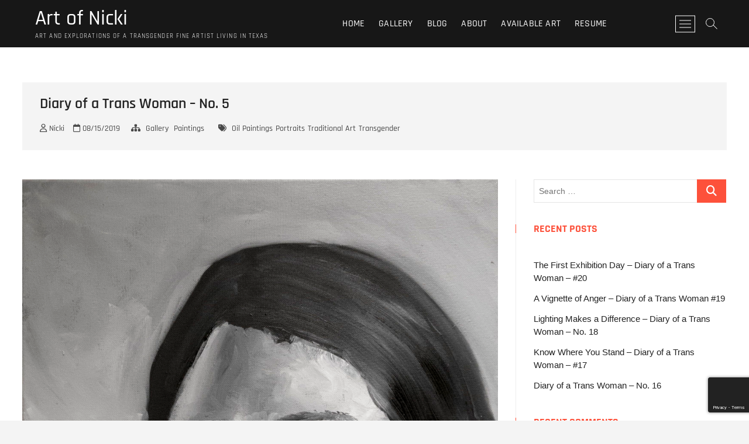

--- FILE ---
content_type: text/html; charset=utf-8
request_url: https://www.google.com/recaptcha/api2/anchor?ar=1&k=6LfdaLwUAAAAAHu6SECjDc5zjGYMSQCl4uV--cBR&co=aHR0cHM6Ly9hcnRvZm5pY2tpLmNvbTo0NDM.&hl=en&v=PoyoqOPhxBO7pBk68S4YbpHZ&theme=dark&size=invisible&badge=bottomright&anchor-ms=20000&execute-ms=30000&cb=d6ch4io0ng8m
body_size: 49532
content:
<!DOCTYPE HTML><html dir="ltr" lang="en"><head><meta http-equiv="Content-Type" content="text/html; charset=UTF-8">
<meta http-equiv="X-UA-Compatible" content="IE=edge">
<title>reCAPTCHA</title>
<style type="text/css">
/* cyrillic-ext */
@font-face {
  font-family: 'Roboto';
  font-style: normal;
  font-weight: 400;
  font-stretch: 100%;
  src: url(//fonts.gstatic.com/s/roboto/v48/KFO7CnqEu92Fr1ME7kSn66aGLdTylUAMa3GUBHMdazTgWw.woff2) format('woff2');
  unicode-range: U+0460-052F, U+1C80-1C8A, U+20B4, U+2DE0-2DFF, U+A640-A69F, U+FE2E-FE2F;
}
/* cyrillic */
@font-face {
  font-family: 'Roboto';
  font-style: normal;
  font-weight: 400;
  font-stretch: 100%;
  src: url(//fonts.gstatic.com/s/roboto/v48/KFO7CnqEu92Fr1ME7kSn66aGLdTylUAMa3iUBHMdazTgWw.woff2) format('woff2');
  unicode-range: U+0301, U+0400-045F, U+0490-0491, U+04B0-04B1, U+2116;
}
/* greek-ext */
@font-face {
  font-family: 'Roboto';
  font-style: normal;
  font-weight: 400;
  font-stretch: 100%;
  src: url(//fonts.gstatic.com/s/roboto/v48/KFO7CnqEu92Fr1ME7kSn66aGLdTylUAMa3CUBHMdazTgWw.woff2) format('woff2');
  unicode-range: U+1F00-1FFF;
}
/* greek */
@font-face {
  font-family: 'Roboto';
  font-style: normal;
  font-weight: 400;
  font-stretch: 100%;
  src: url(//fonts.gstatic.com/s/roboto/v48/KFO7CnqEu92Fr1ME7kSn66aGLdTylUAMa3-UBHMdazTgWw.woff2) format('woff2');
  unicode-range: U+0370-0377, U+037A-037F, U+0384-038A, U+038C, U+038E-03A1, U+03A3-03FF;
}
/* math */
@font-face {
  font-family: 'Roboto';
  font-style: normal;
  font-weight: 400;
  font-stretch: 100%;
  src: url(//fonts.gstatic.com/s/roboto/v48/KFO7CnqEu92Fr1ME7kSn66aGLdTylUAMawCUBHMdazTgWw.woff2) format('woff2');
  unicode-range: U+0302-0303, U+0305, U+0307-0308, U+0310, U+0312, U+0315, U+031A, U+0326-0327, U+032C, U+032F-0330, U+0332-0333, U+0338, U+033A, U+0346, U+034D, U+0391-03A1, U+03A3-03A9, U+03B1-03C9, U+03D1, U+03D5-03D6, U+03F0-03F1, U+03F4-03F5, U+2016-2017, U+2034-2038, U+203C, U+2040, U+2043, U+2047, U+2050, U+2057, U+205F, U+2070-2071, U+2074-208E, U+2090-209C, U+20D0-20DC, U+20E1, U+20E5-20EF, U+2100-2112, U+2114-2115, U+2117-2121, U+2123-214F, U+2190, U+2192, U+2194-21AE, U+21B0-21E5, U+21F1-21F2, U+21F4-2211, U+2213-2214, U+2216-22FF, U+2308-230B, U+2310, U+2319, U+231C-2321, U+2336-237A, U+237C, U+2395, U+239B-23B7, U+23D0, U+23DC-23E1, U+2474-2475, U+25AF, U+25B3, U+25B7, U+25BD, U+25C1, U+25CA, U+25CC, U+25FB, U+266D-266F, U+27C0-27FF, U+2900-2AFF, U+2B0E-2B11, U+2B30-2B4C, U+2BFE, U+3030, U+FF5B, U+FF5D, U+1D400-1D7FF, U+1EE00-1EEFF;
}
/* symbols */
@font-face {
  font-family: 'Roboto';
  font-style: normal;
  font-weight: 400;
  font-stretch: 100%;
  src: url(//fonts.gstatic.com/s/roboto/v48/KFO7CnqEu92Fr1ME7kSn66aGLdTylUAMaxKUBHMdazTgWw.woff2) format('woff2');
  unicode-range: U+0001-000C, U+000E-001F, U+007F-009F, U+20DD-20E0, U+20E2-20E4, U+2150-218F, U+2190, U+2192, U+2194-2199, U+21AF, U+21E6-21F0, U+21F3, U+2218-2219, U+2299, U+22C4-22C6, U+2300-243F, U+2440-244A, U+2460-24FF, U+25A0-27BF, U+2800-28FF, U+2921-2922, U+2981, U+29BF, U+29EB, U+2B00-2BFF, U+4DC0-4DFF, U+FFF9-FFFB, U+10140-1018E, U+10190-1019C, U+101A0, U+101D0-101FD, U+102E0-102FB, U+10E60-10E7E, U+1D2C0-1D2D3, U+1D2E0-1D37F, U+1F000-1F0FF, U+1F100-1F1AD, U+1F1E6-1F1FF, U+1F30D-1F30F, U+1F315, U+1F31C, U+1F31E, U+1F320-1F32C, U+1F336, U+1F378, U+1F37D, U+1F382, U+1F393-1F39F, U+1F3A7-1F3A8, U+1F3AC-1F3AF, U+1F3C2, U+1F3C4-1F3C6, U+1F3CA-1F3CE, U+1F3D4-1F3E0, U+1F3ED, U+1F3F1-1F3F3, U+1F3F5-1F3F7, U+1F408, U+1F415, U+1F41F, U+1F426, U+1F43F, U+1F441-1F442, U+1F444, U+1F446-1F449, U+1F44C-1F44E, U+1F453, U+1F46A, U+1F47D, U+1F4A3, U+1F4B0, U+1F4B3, U+1F4B9, U+1F4BB, U+1F4BF, U+1F4C8-1F4CB, U+1F4D6, U+1F4DA, U+1F4DF, U+1F4E3-1F4E6, U+1F4EA-1F4ED, U+1F4F7, U+1F4F9-1F4FB, U+1F4FD-1F4FE, U+1F503, U+1F507-1F50B, U+1F50D, U+1F512-1F513, U+1F53E-1F54A, U+1F54F-1F5FA, U+1F610, U+1F650-1F67F, U+1F687, U+1F68D, U+1F691, U+1F694, U+1F698, U+1F6AD, U+1F6B2, U+1F6B9-1F6BA, U+1F6BC, U+1F6C6-1F6CF, U+1F6D3-1F6D7, U+1F6E0-1F6EA, U+1F6F0-1F6F3, U+1F6F7-1F6FC, U+1F700-1F7FF, U+1F800-1F80B, U+1F810-1F847, U+1F850-1F859, U+1F860-1F887, U+1F890-1F8AD, U+1F8B0-1F8BB, U+1F8C0-1F8C1, U+1F900-1F90B, U+1F93B, U+1F946, U+1F984, U+1F996, U+1F9E9, U+1FA00-1FA6F, U+1FA70-1FA7C, U+1FA80-1FA89, U+1FA8F-1FAC6, U+1FACE-1FADC, U+1FADF-1FAE9, U+1FAF0-1FAF8, U+1FB00-1FBFF;
}
/* vietnamese */
@font-face {
  font-family: 'Roboto';
  font-style: normal;
  font-weight: 400;
  font-stretch: 100%;
  src: url(//fonts.gstatic.com/s/roboto/v48/KFO7CnqEu92Fr1ME7kSn66aGLdTylUAMa3OUBHMdazTgWw.woff2) format('woff2');
  unicode-range: U+0102-0103, U+0110-0111, U+0128-0129, U+0168-0169, U+01A0-01A1, U+01AF-01B0, U+0300-0301, U+0303-0304, U+0308-0309, U+0323, U+0329, U+1EA0-1EF9, U+20AB;
}
/* latin-ext */
@font-face {
  font-family: 'Roboto';
  font-style: normal;
  font-weight: 400;
  font-stretch: 100%;
  src: url(//fonts.gstatic.com/s/roboto/v48/KFO7CnqEu92Fr1ME7kSn66aGLdTylUAMa3KUBHMdazTgWw.woff2) format('woff2');
  unicode-range: U+0100-02BA, U+02BD-02C5, U+02C7-02CC, U+02CE-02D7, U+02DD-02FF, U+0304, U+0308, U+0329, U+1D00-1DBF, U+1E00-1E9F, U+1EF2-1EFF, U+2020, U+20A0-20AB, U+20AD-20C0, U+2113, U+2C60-2C7F, U+A720-A7FF;
}
/* latin */
@font-face {
  font-family: 'Roboto';
  font-style: normal;
  font-weight: 400;
  font-stretch: 100%;
  src: url(//fonts.gstatic.com/s/roboto/v48/KFO7CnqEu92Fr1ME7kSn66aGLdTylUAMa3yUBHMdazQ.woff2) format('woff2');
  unicode-range: U+0000-00FF, U+0131, U+0152-0153, U+02BB-02BC, U+02C6, U+02DA, U+02DC, U+0304, U+0308, U+0329, U+2000-206F, U+20AC, U+2122, U+2191, U+2193, U+2212, U+2215, U+FEFF, U+FFFD;
}
/* cyrillic-ext */
@font-face {
  font-family: 'Roboto';
  font-style: normal;
  font-weight: 500;
  font-stretch: 100%;
  src: url(//fonts.gstatic.com/s/roboto/v48/KFO7CnqEu92Fr1ME7kSn66aGLdTylUAMa3GUBHMdazTgWw.woff2) format('woff2');
  unicode-range: U+0460-052F, U+1C80-1C8A, U+20B4, U+2DE0-2DFF, U+A640-A69F, U+FE2E-FE2F;
}
/* cyrillic */
@font-face {
  font-family: 'Roboto';
  font-style: normal;
  font-weight: 500;
  font-stretch: 100%;
  src: url(//fonts.gstatic.com/s/roboto/v48/KFO7CnqEu92Fr1ME7kSn66aGLdTylUAMa3iUBHMdazTgWw.woff2) format('woff2');
  unicode-range: U+0301, U+0400-045F, U+0490-0491, U+04B0-04B1, U+2116;
}
/* greek-ext */
@font-face {
  font-family: 'Roboto';
  font-style: normal;
  font-weight: 500;
  font-stretch: 100%;
  src: url(//fonts.gstatic.com/s/roboto/v48/KFO7CnqEu92Fr1ME7kSn66aGLdTylUAMa3CUBHMdazTgWw.woff2) format('woff2');
  unicode-range: U+1F00-1FFF;
}
/* greek */
@font-face {
  font-family: 'Roboto';
  font-style: normal;
  font-weight: 500;
  font-stretch: 100%;
  src: url(//fonts.gstatic.com/s/roboto/v48/KFO7CnqEu92Fr1ME7kSn66aGLdTylUAMa3-UBHMdazTgWw.woff2) format('woff2');
  unicode-range: U+0370-0377, U+037A-037F, U+0384-038A, U+038C, U+038E-03A1, U+03A3-03FF;
}
/* math */
@font-face {
  font-family: 'Roboto';
  font-style: normal;
  font-weight: 500;
  font-stretch: 100%;
  src: url(//fonts.gstatic.com/s/roboto/v48/KFO7CnqEu92Fr1ME7kSn66aGLdTylUAMawCUBHMdazTgWw.woff2) format('woff2');
  unicode-range: U+0302-0303, U+0305, U+0307-0308, U+0310, U+0312, U+0315, U+031A, U+0326-0327, U+032C, U+032F-0330, U+0332-0333, U+0338, U+033A, U+0346, U+034D, U+0391-03A1, U+03A3-03A9, U+03B1-03C9, U+03D1, U+03D5-03D6, U+03F0-03F1, U+03F4-03F5, U+2016-2017, U+2034-2038, U+203C, U+2040, U+2043, U+2047, U+2050, U+2057, U+205F, U+2070-2071, U+2074-208E, U+2090-209C, U+20D0-20DC, U+20E1, U+20E5-20EF, U+2100-2112, U+2114-2115, U+2117-2121, U+2123-214F, U+2190, U+2192, U+2194-21AE, U+21B0-21E5, U+21F1-21F2, U+21F4-2211, U+2213-2214, U+2216-22FF, U+2308-230B, U+2310, U+2319, U+231C-2321, U+2336-237A, U+237C, U+2395, U+239B-23B7, U+23D0, U+23DC-23E1, U+2474-2475, U+25AF, U+25B3, U+25B7, U+25BD, U+25C1, U+25CA, U+25CC, U+25FB, U+266D-266F, U+27C0-27FF, U+2900-2AFF, U+2B0E-2B11, U+2B30-2B4C, U+2BFE, U+3030, U+FF5B, U+FF5D, U+1D400-1D7FF, U+1EE00-1EEFF;
}
/* symbols */
@font-face {
  font-family: 'Roboto';
  font-style: normal;
  font-weight: 500;
  font-stretch: 100%;
  src: url(//fonts.gstatic.com/s/roboto/v48/KFO7CnqEu92Fr1ME7kSn66aGLdTylUAMaxKUBHMdazTgWw.woff2) format('woff2');
  unicode-range: U+0001-000C, U+000E-001F, U+007F-009F, U+20DD-20E0, U+20E2-20E4, U+2150-218F, U+2190, U+2192, U+2194-2199, U+21AF, U+21E6-21F0, U+21F3, U+2218-2219, U+2299, U+22C4-22C6, U+2300-243F, U+2440-244A, U+2460-24FF, U+25A0-27BF, U+2800-28FF, U+2921-2922, U+2981, U+29BF, U+29EB, U+2B00-2BFF, U+4DC0-4DFF, U+FFF9-FFFB, U+10140-1018E, U+10190-1019C, U+101A0, U+101D0-101FD, U+102E0-102FB, U+10E60-10E7E, U+1D2C0-1D2D3, U+1D2E0-1D37F, U+1F000-1F0FF, U+1F100-1F1AD, U+1F1E6-1F1FF, U+1F30D-1F30F, U+1F315, U+1F31C, U+1F31E, U+1F320-1F32C, U+1F336, U+1F378, U+1F37D, U+1F382, U+1F393-1F39F, U+1F3A7-1F3A8, U+1F3AC-1F3AF, U+1F3C2, U+1F3C4-1F3C6, U+1F3CA-1F3CE, U+1F3D4-1F3E0, U+1F3ED, U+1F3F1-1F3F3, U+1F3F5-1F3F7, U+1F408, U+1F415, U+1F41F, U+1F426, U+1F43F, U+1F441-1F442, U+1F444, U+1F446-1F449, U+1F44C-1F44E, U+1F453, U+1F46A, U+1F47D, U+1F4A3, U+1F4B0, U+1F4B3, U+1F4B9, U+1F4BB, U+1F4BF, U+1F4C8-1F4CB, U+1F4D6, U+1F4DA, U+1F4DF, U+1F4E3-1F4E6, U+1F4EA-1F4ED, U+1F4F7, U+1F4F9-1F4FB, U+1F4FD-1F4FE, U+1F503, U+1F507-1F50B, U+1F50D, U+1F512-1F513, U+1F53E-1F54A, U+1F54F-1F5FA, U+1F610, U+1F650-1F67F, U+1F687, U+1F68D, U+1F691, U+1F694, U+1F698, U+1F6AD, U+1F6B2, U+1F6B9-1F6BA, U+1F6BC, U+1F6C6-1F6CF, U+1F6D3-1F6D7, U+1F6E0-1F6EA, U+1F6F0-1F6F3, U+1F6F7-1F6FC, U+1F700-1F7FF, U+1F800-1F80B, U+1F810-1F847, U+1F850-1F859, U+1F860-1F887, U+1F890-1F8AD, U+1F8B0-1F8BB, U+1F8C0-1F8C1, U+1F900-1F90B, U+1F93B, U+1F946, U+1F984, U+1F996, U+1F9E9, U+1FA00-1FA6F, U+1FA70-1FA7C, U+1FA80-1FA89, U+1FA8F-1FAC6, U+1FACE-1FADC, U+1FADF-1FAE9, U+1FAF0-1FAF8, U+1FB00-1FBFF;
}
/* vietnamese */
@font-face {
  font-family: 'Roboto';
  font-style: normal;
  font-weight: 500;
  font-stretch: 100%;
  src: url(//fonts.gstatic.com/s/roboto/v48/KFO7CnqEu92Fr1ME7kSn66aGLdTylUAMa3OUBHMdazTgWw.woff2) format('woff2');
  unicode-range: U+0102-0103, U+0110-0111, U+0128-0129, U+0168-0169, U+01A0-01A1, U+01AF-01B0, U+0300-0301, U+0303-0304, U+0308-0309, U+0323, U+0329, U+1EA0-1EF9, U+20AB;
}
/* latin-ext */
@font-face {
  font-family: 'Roboto';
  font-style: normal;
  font-weight: 500;
  font-stretch: 100%;
  src: url(//fonts.gstatic.com/s/roboto/v48/KFO7CnqEu92Fr1ME7kSn66aGLdTylUAMa3KUBHMdazTgWw.woff2) format('woff2');
  unicode-range: U+0100-02BA, U+02BD-02C5, U+02C7-02CC, U+02CE-02D7, U+02DD-02FF, U+0304, U+0308, U+0329, U+1D00-1DBF, U+1E00-1E9F, U+1EF2-1EFF, U+2020, U+20A0-20AB, U+20AD-20C0, U+2113, U+2C60-2C7F, U+A720-A7FF;
}
/* latin */
@font-face {
  font-family: 'Roboto';
  font-style: normal;
  font-weight: 500;
  font-stretch: 100%;
  src: url(//fonts.gstatic.com/s/roboto/v48/KFO7CnqEu92Fr1ME7kSn66aGLdTylUAMa3yUBHMdazQ.woff2) format('woff2');
  unicode-range: U+0000-00FF, U+0131, U+0152-0153, U+02BB-02BC, U+02C6, U+02DA, U+02DC, U+0304, U+0308, U+0329, U+2000-206F, U+20AC, U+2122, U+2191, U+2193, U+2212, U+2215, U+FEFF, U+FFFD;
}
/* cyrillic-ext */
@font-face {
  font-family: 'Roboto';
  font-style: normal;
  font-weight: 900;
  font-stretch: 100%;
  src: url(//fonts.gstatic.com/s/roboto/v48/KFO7CnqEu92Fr1ME7kSn66aGLdTylUAMa3GUBHMdazTgWw.woff2) format('woff2');
  unicode-range: U+0460-052F, U+1C80-1C8A, U+20B4, U+2DE0-2DFF, U+A640-A69F, U+FE2E-FE2F;
}
/* cyrillic */
@font-face {
  font-family: 'Roboto';
  font-style: normal;
  font-weight: 900;
  font-stretch: 100%;
  src: url(//fonts.gstatic.com/s/roboto/v48/KFO7CnqEu92Fr1ME7kSn66aGLdTylUAMa3iUBHMdazTgWw.woff2) format('woff2');
  unicode-range: U+0301, U+0400-045F, U+0490-0491, U+04B0-04B1, U+2116;
}
/* greek-ext */
@font-face {
  font-family: 'Roboto';
  font-style: normal;
  font-weight: 900;
  font-stretch: 100%;
  src: url(//fonts.gstatic.com/s/roboto/v48/KFO7CnqEu92Fr1ME7kSn66aGLdTylUAMa3CUBHMdazTgWw.woff2) format('woff2');
  unicode-range: U+1F00-1FFF;
}
/* greek */
@font-face {
  font-family: 'Roboto';
  font-style: normal;
  font-weight: 900;
  font-stretch: 100%;
  src: url(//fonts.gstatic.com/s/roboto/v48/KFO7CnqEu92Fr1ME7kSn66aGLdTylUAMa3-UBHMdazTgWw.woff2) format('woff2');
  unicode-range: U+0370-0377, U+037A-037F, U+0384-038A, U+038C, U+038E-03A1, U+03A3-03FF;
}
/* math */
@font-face {
  font-family: 'Roboto';
  font-style: normal;
  font-weight: 900;
  font-stretch: 100%;
  src: url(//fonts.gstatic.com/s/roboto/v48/KFO7CnqEu92Fr1ME7kSn66aGLdTylUAMawCUBHMdazTgWw.woff2) format('woff2');
  unicode-range: U+0302-0303, U+0305, U+0307-0308, U+0310, U+0312, U+0315, U+031A, U+0326-0327, U+032C, U+032F-0330, U+0332-0333, U+0338, U+033A, U+0346, U+034D, U+0391-03A1, U+03A3-03A9, U+03B1-03C9, U+03D1, U+03D5-03D6, U+03F0-03F1, U+03F4-03F5, U+2016-2017, U+2034-2038, U+203C, U+2040, U+2043, U+2047, U+2050, U+2057, U+205F, U+2070-2071, U+2074-208E, U+2090-209C, U+20D0-20DC, U+20E1, U+20E5-20EF, U+2100-2112, U+2114-2115, U+2117-2121, U+2123-214F, U+2190, U+2192, U+2194-21AE, U+21B0-21E5, U+21F1-21F2, U+21F4-2211, U+2213-2214, U+2216-22FF, U+2308-230B, U+2310, U+2319, U+231C-2321, U+2336-237A, U+237C, U+2395, U+239B-23B7, U+23D0, U+23DC-23E1, U+2474-2475, U+25AF, U+25B3, U+25B7, U+25BD, U+25C1, U+25CA, U+25CC, U+25FB, U+266D-266F, U+27C0-27FF, U+2900-2AFF, U+2B0E-2B11, U+2B30-2B4C, U+2BFE, U+3030, U+FF5B, U+FF5D, U+1D400-1D7FF, U+1EE00-1EEFF;
}
/* symbols */
@font-face {
  font-family: 'Roboto';
  font-style: normal;
  font-weight: 900;
  font-stretch: 100%;
  src: url(//fonts.gstatic.com/s/roboto/v48/KFO7CnqEu92Fr1ME7kSn66aGLdTylUAMaxKUBHMdazTgWw.woff2) format('woff2');
  unicode-range: U+0001-000C, U+000E-001F, U+007F-009F, U+20DD-20E0, U+20E2-20E4, U+2150-218F, U+2190, U+2192, U+2194-2199, U+21AF, U+21E6-21F0, U+21F3, U+2218-2219, U+2299, U+22C4-22C6, U+2300-243F, U+2440-244A, U+2460-24FF, U+25A0-27BF, U+2800-28FF, U+2921-2922, U+2981, U+29BF, U+29EB, U+2B00-2BFF, U+4DC0-4DFF, U+FFF9-FFFB, U+10140-1018E, U+10190-1019C, U+101A0, U+101D0-101FD, U+102E0-102FB, U+10E60-10E7E, U+1D2C0-1D2D3, U+1D2E0-1D37F, U+1F000-1F0FF, U+1F100-1F1AD, U+1F1E6-1F1FF, U+1F30D-1F30F, U+1F315, U+1F31C, U+1F31E, U+1F320-1F32C, U+1F336, U+1F378, U+1F37D, U+1F382, U+1F393-1F39F, U+1F3A7-1F3A8, U+1F3AC-1F3AF, U+1F3C2, U+1F3C4-1F3C6, U+1F3CA-1F3CE, U+1F3D4-1F3E0, U+1F3ED, U+1F3F1-1F3F3, U+1F3F5-1F3F7, U+1F408, U+1F415, U+1F41F, U+1F426, U+1F43F, U+1F441-1F442, U+1F444, U+1F446-1F449, U+1F44C-1F44E, U+1F453, U+1F46A, U+1F47D, U+1F4A3, U+1F4B0, U+1F4B3, U+1F4B9, U+1F4BB, U+1F4BF, U+1F4C8-1F4CB, U+1F4D6, U+1F4DA, U+1F4DF, U+1F4E3-1F4E6, U+1F4EA-1F4ED, U+1F4F7, U+1F4F9-1F4FB, U+1F4FD-1F4FE, U+1F503, U+1F507-1F50B, U+1F50D, U+1F512-1F513, U+1F53E-1F54A, U+1F54F-1F5FA, U+1F610, U+1F650-1F67F, U+1F687, U+1F68D, U+1F691, U+1F694, U+1F698, U+1F6AD, U+1F6B2, U+1F6B9-1F6BA, U+1F6BC, U+1F6C6-1F6CF, U+1F6D3-1F6D7, U+1F6E0-1F6EA, U+1F6F0-1F6F3, U+1F6F7-1F6FC, U+1F700-1F7FF, U+1F800-1F80B, U+1F810-1F847, U+1F850-1F859, U+1F860-1F887, U+1F890-1F8AD, U+1F8B0-1F8BB, U+1F8C0-1F8C1, U+1F900-1F90B, U+1F93B, U+1F946, U+1F984, U+1F996, U+1F9E9, U+1FA00-1FA6F, U+1FA70-1FA7C, U+1FA80-1FA89, U+1FA8F-1FAC6, U+1FACE-1FADC, U+1FADF-1FAE9, U+1FAF0-1FAF8, U+1FB00-1FBFF;
}
/* vietnamese */
@font-face {
  font-family: 'Roboto';
  font-style: normal;
  font-weight: 900;
  font-stretch: 100%;
  src: url(//fonts.gstatic.com/s/roboto/v48/KFO7CnqEu92Fr1ME7kSn66aGLdTylUAMa3OUBHMdazTgWw.woff2) format('woff2');
  unicode-range: U+0102-0103, U+0110-0111, U+0128-0129, U+0168-0169, U+01A0-01A1, U+01AF-01B0, U+0300-0301, U+0303-0304, U+0308-0309, U+0323, U+0329, U+1EA0-1EF9, U+20AB;
}
/* latin-ext */
@font-face {
  font-family: 'Roboto';
  font-style: normal;
  font-weight: 900;
  font-stretch: 100%;
  src: url(//fonts.gstatic.com/s/roboto/v48/KFO7CnqEu92Fr1ME7kSn66aGLdTylUAMa3KUBHMdazTgWw.woff2) format('woff2');
  unicode-range: U+0100-02BA, U+02BD-02C5, U+02C7-02CC, U+02CE-02D7, U+02DD-02FF, U+0304, U+0308, U+0329, U+1D00-1DBF, U+1E00-1E9F, U+1EF2-1EFF, U+2020, U+20A0-20AB, U+20AD-20C0, U+2113, U+2C60-2C7F, U+A720-A7FF;
}
/* latin */
@font-face {
  font-family: 'Roboto';
  font-style: normal;
  font-weight: 900;
  font-stretch: 100%;
  src: url(//fonts.gstatic.com/s/roboto/v48/KFO7CnqEu92Fr1ME7kSn66aGLdTylUAMa3yUBHMdazQ.woff2) format('woff2');
  unicode-range: U+0000-00FF, U+0131, U+0152-0153, U+02BB-02BC, U+02C6, U+02DA, U+02DC, U+0304, U+0308, U+0329, U+2000-206F, U+20AC, U+2122, U+2191, U+2193, U+2212, U+2215, U+FEFF, U+FFFD;
}

</style>
<link rel="stylesheet" type="text/css" href="https://www.gstatic.com/recaptcha/releases/PoyoqOPhxBO7pBk68S4YbpHZ/styles__ltr.css">
<script nonce="CG9iHy2xUEoadU8ScVtMsA" type="text/javascript">window['__recaptcha_api'] = 'https://www.google.com/recaptcha/api2/';</script>
<script type="text/javascript" src="https://www.gstatic.com/recaptcha/releases/PoyoqOPhxBO7pBk68S4YbpHZ/recaptcha__en.js" nonce="CG9iHy2xUEoadU8ScVtMsA">
      
    </script></head>
<body><div id="rc-anchor-alert" class="rc-anchor-alert"></div>
<input type="hidden" id="recaptcha-token" value="[base64]">
<script type="text/javascript" nonce="CG9iHy2xUEoadU8ScVtMsA">
      recaptcha.anchor.Main.init("[\x22ainput\x22,[\x22bgdata\x22,\x22\x22,\[base64]/[base64]/[base64]/[base64]/[base64]/[base64]/[base64]/[base64]/[base64]/[base64]\\u003d\x22,\[base64]\\u003d\\u003d\x22,\x22MnDCnMKbw4Fqwq5pw5PCmMKGKkpLJsOYOMKTDXvDmgfDicK0wqIEwpFrwrzCu1QqSWXCscKkwoHDuMKgw6vCoCQsFEwQw5Unw4rCh11/Mm3CsXfDhMOmw5rDnhLCjsO2B1PCksK9SzPDicOnw4c6aMOPw77CvF3DocOxPsKeZMOZwqfDpVfCncKAasONw7zDsiNPw4BpcsOEwpvDkH4/wpIEwrbCnkrDkxgUw47CqFPDgQ4vKsKwNCnCjWt3AcKHD3sbLMKeGMKgSBfCgQ7DicODSXpIw6lUwrIjB8Kyw47CusKdRk/CtMOLw6Qxw5s1wo5DSwrCpcO0wpoHwrfDpA/CuTPCjsOxI8KoQAl8URFTw7TDszcLw53DvMKzwq7DtzRGOVfCs8OdL8KWwrZxW3oJQcK6KsODPCd/XEvDh8OnZX1uwpJIwoIeBcKDw5/DtMO/GcOIw64SRsO5wojCvWrDkhB/[base64]/M1oCW8OMw4HCuMKYw64Hwo3DlTnChsOJGinDgcK0Q2d8wobDjMKWwroUwrzCti7CjMOYw4tYwpXCkcKYL8KXw64/Zk41MW3DjsKNMcKSwr7CnEzDncKEwpjCvcKnwrjDsAE6LhrCkhbCslUsGgRLwrwzWMKhF0law5LCjAnDpF7Cr8KnCMKAwrwgUcOlwp3CoGjDlgAew7jCm8KvZn0pwoLCsktTU8K0BlDDkcOnM8O9wpUZwoc5wq4Hw47DoAbCncK1w6EMw47CgcKQw6NKdT/CiDjCrcO0w49Vw7nCnV3ChcOVwr/CgTxVVcKowpR3w7oUw65kWF3DpXtOcyXCusO/wrXCuGlKwowcw5oIwpHCoMO3UcKtInPDu8OOw6zDn8OTJcKeZyDDizZIRMK5M3p6w6nDiFzDmMOZwo5uOCYYw4QAw5bCisOQwo/Ds8Kxw7gPGsOAw4FIwrPDtMO+KsK2wrEPbkTCnxzCl8OnwrzDryUNwqxnZsOgwqXDhMKUS8Ocw4JSw4/CsFEOGzIBJWYrMnrCksOIwrx/fnbDscOyCh7ClFRiwrHDiMK/[base64]/DicKfw40JBmxSwrAWw6hVwqQXCFQewrjDsMKnAMOsw4LCnlUpwpMDRjpGw4DCuMKNw6hSw6XDlCkLw7vDujRIecO9HcO/w5fCqkN6w7fDkTsZKk7Cpx8Vw5Qcw67CrihVwoAFAl7CusKLwr7ClkzCncOpwoQOUcKVQsK3dCsEwonDvjTCuMK/TBxbZTZqdyPChR01QlACw7A4ThQrUsKWwr8Nwr/[base64]/W0IRw6hTwq5hdcODCUhaw73DjMKDwrA2w6/CiXTDsMOPfklgV2k2wpASAcOlw6DDjVhkw7rCiGg6dz7DncOfw63ChcOywoxPwpXCnSJzwoXDv8OEMMK5w50VwpLDi3DDr8O2MngyR8KVw4YOF2dCw6sSOBEFS8O9WsK2w4/DscK2VzBiYDFsIMONw5puwpI5PDnCsVMZwpjCrUYyw4ghwrPCsGISUWvCpsO1w6Z8HcOdwrTDsVrDp8OXwrvDhsO9bsOFw4PCh2oJwpZFd8KYw6LDqMOtElMTw6HDolXCocO1IxXDmsONwrnDqsOrwo3DuzTDrsK2w6DCuUwuF24MYwNDI8KFAGMbQC95By7CsB/DkWxMw6XDuVM0BsO0w7YPwp7Cgj/DuyPDjMKPwp1nI2U+asO9biDCrMO4LifDm8Oiw79AwpQqMsOLw7hNd8OKQg1UQ8OOwrbDlj9Kw6TCrS/Dj1XCk2LDhMOOwq90w7jCrC3DmAZ8wroaw5PDrMOIwrkuQ3DDrsKoXhdTaVBjwr5KP13ChsOOc8K3Pkx/wqdZwrlBG8KZZ8OEw7HDtcKuw5nCpD4oVcK8CVjCsUBuPSArwqs5Y0AGd8KSG1prZHB1VFVzWQIcN8O7MBpzwpXDjGzDnMKnw4EGw5TDqj3DjVhJVMK7w7PCuW43IcK/LmnCtcOzwqsRw4zCllsOwo/CscOUw6LDp8O5HMKpwoPDmn0+CcOYwo1Uw4cDwph8Vk9hGREmOMKmwrfDk8KKKMOrwpXCgWV6w4nCsUYEw6l1w4c0wqABU8OnacONwrMWXsObwq0YFgBUwr4IL0RQw686IMOiwr/DghPDkcKQwpjCui/Cqj3Cj8OlYMOWQ8KwwooSwocnMcORwr4nS8KKwrEAwofDgj/DvkxbRTfDhH8dKMKBwpDDlMOCDVfCqgV0wrgVwo08w4HCrkhVeGnCoMOLwpwdwqDCocKow5hkbW1hwpPDscOQwpXDt8K6wosSSMKqw4zDv8KyE8KmAsOoMDNsDcOFwpfCjilEwpnDtlYvw6Nuw47DixMVdsKhJsKXQsOEfMO7woYDDcKMJyPDk8OgOsKbw7E2c1/DtMKww7jDmgvDhFopTFVcGFkuwrzDvWLDuhHDqMOTcHXDiCnDrnvCoUjCrMOXwqRJw5szSmo+wqzCsE84w6LDq8O5w5/[base64]/[base64]/Dk8Oawqk1L8Oca0XDvMOYw4fCrAYyd8Kpwot8wpNmw4LCo2NOMsK9w7AyNMO0w7YNRU5Swq3DnMKKDcK1wrvDksKeB8K/EgHDi8O2wrpCwrLDkMKPwozDlMOmZcOjDgs/[base64]/Dq8OfTishLcKbwqfColECwrQ4c8OGwokeaEvCqDHDpMO/SsKbVE8SDMKSwqEqw5nDhTxvACUcXSZfwoTDj20Uw6M1wol9NGXDmsO1wo3DsSU7ZMKsT8KXwqo3N3xBwqknPsKBZMK4YHZJYQ7DvsKyw7jCrsKef8Knw6jCjTU7wo/[base64]/N17CjFdqT8KSwozCrVXDocKaUTc4Lj/CvBtXw70eUcK0w4XCuBFHwp9ewp/DsBjCqHDCn1vDpMKkwpJSNcKPB8Kmw75cwrfDjTPDrsK2w7XDu8KNCMK2VsO+DW0Sw6PCgmbDnR3Dtwd4w4BYw7vCmsO3w5p0KsK9RMO+w4zDucKvWMKrwovCg1nCoHrCoD7CjU1zw4MBJ8KGw65jYlc1wpjDlVtgfh/DgSnDscOCbkNzw7LCrDnDqVc2w4EFwqTCk8OBwrJhfsKjfsK6XsODw5Ymwo7CggEyEsK3PsKqw43DhcKbwo/DicOte8O1w4bDnsOLw7PChsOow609wpNvbQQ1M8KJw47DhMOpBWNgFHo2w7ghFhHDr8OAMMO4woDChMKtw4nCp8O4OcKNRRDCpcKIGcOPGSjDqsKSwoxIwpTDncO3w5nDpAjCl1jDjsKTAw7CjVLDh31QwqPCnsKyw44Ywr7CjsKNPcKiwoHCkMKVwpR/[base64]/w7PCgsO5w4/CiGXDsylqX1hIacKJfHLCmAkFw7bDgsKPDcKbwrJmM8K3wrTCr8KvwoIKw5HDhcORwrLDqMKeZsOUeRjCh8ONw4/CvwPCvAbDisKzw6HCpzZ9w7s0w5hGwq7Dk8O9Vix/aF3Dh8KjCS7CsMOjw77Cmj8rwr/CjA7CksK4w63DhVTCnjNrMQYlwpnDsV7CpWMdb8O4wq8cMQjDmxYjSMK0w5vDvEh6wp3CkcOaayPCjzfCtMK7d8OcPHrDgsO0RSpZG34jRG5Rw5DCqQzCggFSw7XCrxzCjmtgO8Kwwo3DtmPDvFYjw7vCnsOeESnCm8ObZcOcBX07YRfDjxVawo09wqPDlS/DmgQNwrXDnsKCbcKaM8KDw7vDosOtw7t8KsOlLMK1DHjCtT7DqmgYJifCpsOFwoMGfy4hw5rDqnY9RCXCn00+NsK7UHp2w5jClQHCtls9w4QqwqAPPDLDi8KFGVYLAWVdw6bDviR/wovCi8KmdA/CmsKnw5PDvUzDrmHCvcKGwpjCuMKKw4s0YcO8wojCqX3CvH/[base64]/CjnggSsKyw6fDssKlwqDCjFrDiixeRUETKGxuV1TDgmvCssKJwoDDlsKtCMOPwpPDvMO6fX/[base64]/DVTCrU/[base64]/CqTfDtiQyD8OjM8OPw6sFI8O8w5snchXDonFrw6rDtyXDkDhjUkrCm8KEGMO3YMOOw6UCwoQzecObMnpdwoHDusOQw4DCrMKcaXskBMOHT8KSw6DDscOjJMKxJMKBwoNIC8O9SsOWeMO9LcOMTcOMwr7DrRNkwpMidcKwfConH8Klw5/DvwjCs3BGw5zDkSXChMKXw4fCkQrDqcO8w5/DpsK+Y8KADA7CjsKVJsKRG0FTZHYoLCjCkn9Lw5vCvHnDh2LCnsOoVMOEcVEbBGjDlsKQw7c5GmLCpsOfwrfDpMKLwp06LsKXwqBLHcO/HsKBQcKww57CqMKoE2/DrTtOLwsCwqdwNsKReCgCWcO4w4/DkMObwrhWZcOKw4nDrnY8wrnDmsKmw6/Do8KCw6pEw6TClQnDpkzChsOJw7XChMOJw4rCpsOLwqzDiMKEQWhSBMOUw6kbwp4GdzTCvFrCocOHwqTDvMOqb8KEwrvCpMKEHAgEEFJ3dcOifcO6w7/CnnnDkUZQwojCscK4wobCmQ/DtVnDmEDCgH7ChEglw6Qawoclw4oXwr7DqTQcw6R7w7nChMOJCMK8w5YtcMKDw4nCnUDDmDxXZA92KcOtPVbDncKnw4JiQi7CjMKGcMObCihZwoZzQEViFDgbwpB7VUomw5UIw79fW8Obw7U1IsOmwrXCjQ5IT8KRw7/[base64]/DjMKgwoxqFiHDkDLDj8KzwrFEwp8Qw7JBwosmwpUHdCjCgj0fXhQTPMK2ZmHDusOFDGfCh285FndMw4AiwqzCniAJwpQgATvCkwl/w67Dnwlqw6vDsW3DgzEaAsOYw6DCuFVuwqXDkl9Yw4tjEcOGV8KCS8KkAsKMA8KTPHlcw4Zpw7rDozcmGhANwrjCqsKZNSgZwp3Dgm4Nwpscw7fCtjfCnQ3CpFvDh8OEbMKLw59/w4g4wqwbLcOaw7XCuk8kVsObWEjDpmbDrcOUeT7DlhlKFkgpH8OUN1Fcw5AhwqbCuSlGwr7Cr8ODw5/CogtgAMKcwr/CicOKw6gBw7sOElBtazDCtC/[base64]/CmjQrwpRIbcKDwo/[base64]/ZW1jw6rCucK2wrjDm8ObPX/Dknw1w7DDvkMAa8OTIFQ/TmrDgCjCqD46w7EwCQUxwpJTF8OqEgU5woXCogrCpcKCw6Fsw5fDtsOCwrHDrGYxE8OjwoTCpsKpPMKPWA3DkB7DtTHDkcOoVsO6w7g7wpvDqxsewrtRw7nCmnoHwoHDj0HDvsKPwr/DqsKtc8O8Sngtw4rDi2V+C8KOw4Yiwohyw7pbCT8nfMK1w5hzYTZ+woUVwpPDmH9uZcOwfU4RGFrCrWXDjgVXwrdTw4DDlcO8AcKDS39oesO5J8OUwrYbwpBqEgXDjCh/JcODXWDCgG3DisOHwq4pasKfQcOhwq8Qwo9ww47DgS5Fw7QLwrQzY8K7Nn0Fw5bCjcKdAD3Dp8Odw6RdwphRw5MfUFHDvWvDpVXDpx0mIScnSsKhBMKsw7NIDxjDkcK9w4zDt8KBQXLCkmrCq8OmQ8KMYCzChMO/w4sUwroSwpPDtlIKwo/CvxvCnsK8wohpRztBw7xzwpnDlcOLIR3DjXfDrsKBYMOBX0lHwqfDpRrCmi0dB8Oxw5FSAMOcX1UiwqUzfsKgUsKlecKdLXE6wqQCwp3DsMO2wpbDqMOMwo1+wqrDgcKTZ8ORS8OFCVvCsiPDqEbCklABwrfDksKAw6Vdw6vDuMKiM8KTwptKw6nCuMKaw5/DpsKBwqLDiFzCnhLDs3lLbsKyF8OGUil/wpdOwqh6wr3DgcO4BGHDrHV7E8KDNAPDijgoIcObwpvCrsOgwp7CtMOzHljDu8KRw7UFw6jDuwHDpHUZwqfDkVcQw7HChsO7dMODwovDncKyLCwywrPCjlIzHMOPwpQQaMOaw484dS1/KMOlf8KxRkzDkR17wq1Vw4DDpcKxwpUcD8OYwpnClMOgwpLDoW/[base64]/[base64]/[base64]/Cl3NWfcKcG1rDqysYw5g/[base64]/DtsONwqdCBDM8wrDDvMKnQHDDrsOpTcO3wrd0X8OoYFZWemjDuMK1W8KGwpTCn8ORZlDCgTrCiC3ChSE2Y8O/CcKFwrDCn8Oqw6tiwpVEekxhN8OIwrERGcOHeyPCncKIUhHDmHMzQn1CBWzCsMKowqwbCyrCscKgZQDDtjvCnsKCw79FNMONwp7CjcKVc8ObEAbDusKowoxXwqbDk8K7wonDtXLCrw0hw60tw501wo/DmcOCwqvDhcO/FcKtCsOvwqgTwqbDv8O1wpxuw4LDvwBmGMKJS8OPaFbCl8KVEGfDisOtw4opw7Biw4w3PsO0acKew4Mpw7fClzXDusKDwonDjMOFJjEyw7EgRMKdVsKIR8OUcsOeLDzCjwRGwrXCicODw6/[base64]/CusOjd8KFw5cYwrMzI8KuwprCgsOswoQWOMKkw59Swo/ClnnCrsO2w6PCmsKXw79QOMKsYsKXw7jDqhfDm8KrwqcNby4oKlnCr8K4dkYNccKtBlrCu8Okw6PDlycrwo7CnXrCtwDDhh0UBsK2woXCiG5PwqfChQNCwrzCgDzDicKOKTszwpzCqsKZw4vDhVbCrcOSG8OQYwY/ETtHasOowrrDiG93ayLDnsOBwrPDl8Kma8Knw70AVznCkMO+STQGwpzCrMOnw4lXwqkCw6XCpMOiSlMzUcOPBcOPw5vDpcOyH8KwwpU7YcKTwpnDsBJYecONd8OCK8OBAsKxBBHDqcOoRFVYNx1Tw69JGAZ4JsKWwqxsdhJIwp8Xw6DChTrDg2dtwq88WQ/Cr8KVwo8/A8O0wo4Kwr/DoknCtWx/OAbCg8K1F8KiK0HDnmbDgmcFw4rCn3RIKMKjwpd6Yg/DmcO2woPDssOCw7PCtsOWC8OHNMKQS8OgLsOiwqddcsKKVDAIwp3DtVjDk8KZasO7w7YEeMObBcOJw5lGwrcQwpTCh8KZcCLDvzTCvyITwozCtkjCssOZQcKewq5VRsOoHiVjw4NPJ8OeBWNFU18YwqrCi8KEwrrDlVQKccKkwoR1I3LDjxY/WsOhSMOQwohlwopAwqtgwrjDqMKJJMO6UMKzwqTDp13DmlwJwqbCqMKEKsOubcKgcsOLTsOUKsKwWcOCDXJ+WcOFexwwRU5swpZIMsORw5vCg8K/w4HCtGbChznDuMO2EsKkayQ3wo9jJRpMLcKww6IVMcOqw7rCicOCFQR9fcOIw6rCjnZrw5zChhTCtzYvw4RCPh4dw6vDn1BHdkLCsjFsw7XCrTHCjHoFw7FrFsORw4DDpR/DlMKhw4oRw63Ck0tLwpZwV8OhIcKsR8KdQF/Dpy1nJH0QJMOePwg1w5TClU/CnsKVw5fCrsKFdDg0w5low6NaPF4nw67DnBzDqMK2LHzCmx/CqUfCs8KzEwonOFA/wrzCmcOpGsKhwoLCjMKkCsKsOcOibQfCmcOhFXfCmcOUECltw7kZdSIcwqtCwoImfMOowrM2wpTDicKIwr4YTUbClG8wH07DlAbDlMKJw4LCgMOuIsOEw6nDjmxpwoFoScKAwpRDW3nDpcK/HMKnw64CwqJaXy0AOcOnw4zDpcOYb8K/N8Otw5nCkDgZw6rCoMKUa8KMJTTDt3YQwpTDvcKjwrbDt8Kkw7h+IsOjw4w9GMKTDGYwworDgw9zaXYhMjvDqUbDngBwWBvCq8Ogw6VOWMK0YjxNw5Z2esOawqlew7nDnyMEVcO/[base64]/CqMOiXxl2McOvw7ppwrTDv8Ocw403wqRWw5E0AsOBwpvDrcKoMVLCj8OPwpUPw4TDmxYgw7TDtcKiJAclVwPDtCYUS8Ozbk/[base64]/[base64]/wrDCg28iMxh4w6LCvmfCsktQbFUlw6nDkhM8XzZrS8KhYMOdW1nDqsK1G8OAwqtjOzdMw6vDuMKGH8OmWSxWIMKSw47Cky/DoE8BwqDChsOPwovCrMK4w57CqsKRw74ow6HCv8OGAcKcwpfClTFSwpB7TVjCqsK4w4nDtcK9X8OiTV3CpsOiCkbCpWHDqMKfwr0zS8KhwpjCgWrCs8KtUytlRcK8QcO/[base64]/wpfDhkYIwq5mNRfCtETDhcK8wo/CgsKDwqxUw5jCmMKbQlvDuMKsWcK5wpEmwq4vw4fCsRUjwpY/wqfCtwN3w6jDgsOXwqVgRSbDvW0Pw4zDk37DnWbCksOOHcKfLsKswp/CpMObwrDClcKFKsKawrzDn8KKw4Rfw5JibgIETEQ1QMKVSQXDpsKHXsKKw4tcJUlpw4lyDsOiBcK5asOuw70UwpR3XMOOwrx/eMKuwoY8wpVNdsKoHMOGEsOrHUpZwpXCkivDicK2wrXDocKCbcKnbmMJRnFrYB53wpcZOF3DjsOtwrMvJQcIw5gnO1rCgcOuw4bCp0HDjsO/WsOcfcKEwpU2ecOWSAlCd18BZzbDuSTCjMK3ZsKnw4XDrMKVVQXDvcKCBQrCrcKUFT19GsKqXsKiwqvCv3DCncKDw7/DgcK9wp7Di0McCBMuwqcDVgrDksK0w449w6Qkw7I+w6jDj8KHbnw4w55qwqvCs3rDicKAO8K2UsOSwpjDqcK8bFALwoU9VFAYWsK6w7rCgA7Dm8K2wp4lSsKnJUA/w4bDiwbCuQzCqWLCrcKiwrNHbsOOwojCnsKxS8KBwodGw7fCsmvDocO9dMKqwp45wptEdkQQwoTDl8O9T0pkwptpwpbCgmZCw6d5ID4wwq5+w5rDi8OvJ2kbfiTDl8OvwrxpVsKMwovDpsO6AcOiacOMBMKTPzrCmsKtwofDmcOqGR8JbWLCjXd+wovCow/Ct8OxFcOOCMO7S2pIHMKUwoTDpsOfw61+AMObesKZVcOBAMKUwqtmwoAOw6vCrmJUwp3DqFxywqnCpB97w7HDkERhaD9Qd8Kxw5k9Q8KVD8OFQ8O0I8O8ZEEpwrJkKg/DrcOqwq7Dk07CjFZBw7hPbsOKe8KZw7fDrXFFAMOiw4TCq2JJwoDDkcO2w6Zpw4vCjcKGMTbClMKVen4mw7/CjMKXw45iwr0Hw7vDsypfwqvDn1t3w4LCvMKROsKbwqNxWMK6w6hnw74ww5HCjsO/w4dMH8Okw6fChcKUw59xw6HChsONw5rDi13DjSIRO0bDnGBmAitSDcOrU8Oiwqc3wrN9w6jDlToiw4UowojDoirCssKQwrTDkcOPFcOPw4hswqhuE2xjFcOnw6hDw7rDq8O/wpjCsFrDiMO8DmcOSsKFDBxDcjc5TzrDiToXw7PCsmAKDsKsN8OPw6XCvWnCpXAewrEwU8ODUjQ0wp5kGgnDrsOzwpNZwrpvJlHDn39VU8KJwpc/GcO3cBXCq8KXwoHDt3rCg8OCwoNxw5xuQ8OvbMKSw5PDrsOtRQPDhsO0w7LCk8OQFCLCt1jDkzFDwqN7wpTDm8ONYXHCiRbCncK1dHbCvMOIw5dfKsOkwot8w7tBRTELC8KAdH/[base64]/[base64]/CkMOZw5xXPUM7wpg3NMK5X8Oyw7AQwow6A8Khw6zCvsOKPMKRwr9vRxnDtG1FAsKaYUDCo34/wpbCi2INw6JCP8KNfU3CpirDs8OobG/CsFMow5p3VMK4CsKWbnd9VXfCnWvCgsK9H2fCiGXDiX4fBcKEw48xw47CksKQEhplBjASGcOmw5vDl8OJwoDCtkdiw70ydHDCl8OKDH/[base64]/DpFFFHsK/wrDDisKkwqzCiXkawr7Cr8OqVcOxwoIzEDfDh8OWKAdDw6rDnhLDpB96woVhWHNDUTnDqVLCh8OzHhDDuMKvwrM2ZsO+woDDk8OFw4zCo8KQw6jDljfCowLDocKiLQLCrcKBSkDCocO1wpzDt1PDqcKXQzjDq8K6S8KWwqDCjBHDhCQdw7c4FGDCksONMsKhdsKvZsO/T8O6wpIjWBzCgzLDnMKbOcKkw7bDsyLCqW9kw4vCgMORwr/Ci8KeYQjCr8O0wr4KOi3DnsKpOlE3TE/DhMOMSk4UNcKRLsODRcK7w47CkcONUcKydcO6wooEdA3DpsKkw4nDlsOEwopXw4LCqXNgD8OhEwzCgMOxYSZ/wpFtwpsLGMKZw5d7w7VKwozDm1vCi8KUd8KXwqdVwpRiw6PCogQuw4vDrlPCusKfw4RpXgd/[base64]/DrTDDjsKSHcORJcK/[base64]/UsK3wpUvwoLCmsOtJglLRT7CnMOQwqzClsOow5TCh8Kiwrh6PG/DpMO4TcOWw67Ct3ERf8Khw5FjLX7CrcKiwrfDnwfDpMKuLwvDqg3Cr2FyXcOPAA3Ds8OfwqwwwobDlgYUJnJ4OcOcwoE2ccKPw79aeFXCuMKLUFvDkMOYw6Zuw4rDkcKHw59+QiIKw4fCsmhfw6ZOfx0/w6TDmsOUw5zDt8KPwpgowrrCtCsCwqLCvcK/OMOOw7ZCR8OFDh/ChmPCtcKpwr3CunxEPsOswocJDiwjfHjCr8OpYmzDvcKPwqhVw5wZfCrDvhAxw6LDh8K6w6DDrMKXw4lLB3Mgdh54V0nDpcOFUXhWw6rCsjvCm1kawoU8wq8awrLDrcKvwoUpw7TCu8KLwq/DoQjDijzDrz15wqd5DW7CucOOwpbDscK0w67CvsOVL8KIcMOYw7DCn0jCosKSwpMSwq/ChmJYw57DusKlQgEOwrnCgTfDtAXCucOBworCiVs/w7F4wrnCh8OLBcKUesOVYmdgJSc5YcKbwpY+w4UrfFIaQcOSMVU4OgPDjWliWsK3ek0mPMK3clfDm1rDmSIZw4Y8wonCs8K+w6RewoLDpzgICj5+wp3Cm8OTw7XCnm/[base64]/DsiMNdMOXwqxGw61Pw6gDImnCm8KKBl/CtcK8LMOsw6zDkwZiw7jCuSROwpBUwrzDriLDgcOKwpt6FMKlwo/DqcOPw5vCtsK9wqZuPB3CoXhYasO2wr3CucKjwrDDqcKEw6rCqcKiLMOZXkDCvMOiwpIaBUNQeMOOO2nDhsKdwo/CpsOFccK6wq7Dv2zDj8OVwrLDn1Zzwp7ChsKmD8OTN8OMaWRbPsKSQBNcKSDCv0tzw4NbOQFlCMOVw6PDmnDDoELDt8OtH8ODS8OswqXCicKowprCkiUgw5VQw68FUGZWwpbDr8K3H2oCVMO1wqpaQsK3wqHChALDvMKiN8KjeMK6UMK/ccK9w6dNwqFxw7BMw6s+wq09TxPDuxnCpXZNw4EZw7A7fzjDi8KXw4bDvMOZFXPDvw7Dj8K8w6vCpyhLw5fDhMKVNMK1aMOTwrzDtUFnwqXCggfDnMOiwpTDjsKkJ8KaEl8owprCtGFNwqA5wo1TKU5idkXDosOAwoZrTxh7w6TCoA/DqhjDoSY/PGlUN0ohwr5vw5XCmsKLwofCncKffcO8wp0xw7sFwpk9wpPDjcKDwrjDrMK/dMK1Fj4dc0BITcO0w7RAw5sCwpc/wpjCqxQ9fnIKdcKIHcKVD1TCgcOZZj55woHCoMO6wqvCnG3ChnLChcO1w4nDpMKTw4wtwr3DvMOLw4jCmgV3KsK6wrfDtcOww5QyO8O/w4HCk8KDwogzPcK+QTLCjwwPwqbCn8KHfnzDqz4Hw5paUh9vUk7Ci8OccQ0Mw4ZmwoI/[base64]/d2HDqcKeXMO5w5rDik3CusO5w7keWcO/UBLCqsOsLERhE8Kow4rDnxjDn8O0AFsEwr/DgnXCucO8wrzDucOTXSjDjcKLwpTCoG/Ctnogw6DCtcKLw7U5w7U2wqvCoMKFwprDnFjDhsKxwqvDkm5Zwq16w5kJw4jDusKnYsKCw5QmCMOSScOwfCLCg8K0woRdw6bChx/CqTUgchbClV8pwqrDlB8Rei7CkwDCpcOPWsK7wo4SJjrDpsKxEkYAw6DCvcOew4XCu8KcXMOhwpxkGB3CtMKXTEYnw6jCqh/Ci8Kbw5jDrX/DhUXCk8KhQElqaMK1w7wcVXrDp8Kew60qRUHDrcOuSsKWHl41HsKsUi85CMKQcMKHIUg9bMKVw4LDj8KgC8K6TS8Cw6XDlSdWw7jCkSPCgMKFw7ANUm3CvMKAHMKaUMObN8KJOysSw7Ztw6DDqDzDmsO8OE7ChsKWw5fDlsKQI8KNDG4aScKAw7DCvFsmbXVQwo/DosOpZsOoIgRTP8Oewr7ChcKUw5dKw7LDk8KxJnDDrmh2IHAdJ8KTw7BrwrTCvWnDrsKkVMOXYsK0G08gw55WbzloW3dkwpwww7fDg8KgJMKnwqXDo13CsMOwAcO8w7Jhw6ktw48Acm9qRAXCoyx8QMO3wrkWR2/Dk8KyJBxOw6MvZ8OwPsOSMSMEw6UcFsO8w4vDhcKHWRDDkMOjMGNgw4QEVX5VVMK7w7HCo1Z9b8OLwqnDqsOGwpXDmjTDlsOuw6XDhsKOZsOowpPCrcKacMOaw6jDpMOHw5IMGMOpwpk/w7/CowNtwrEEw44ywo84SBLCgGN3w6lUQMOwZsOnX8Kww694PcOeQcKNw6bCtcOdScKhw7HCszQva3rDtXvDiTDCtsK3wqcPwoEIwpcDE8KXwqoXw5N0EkjCuMOTwp3CpMO8wrvDisOfw6/[base64]/[base64]/[base64]/w6LCm8KaH8K1ZRNmTcOJwogIAVzCpsOlwpvCk0jDpcOyw6zCqMKJb2hMOCDCoQDDhcKFJznDmyfDtAjDtsO/[base64]/ChMOkw5UmNcOlwpjCrcK1SMK8wqE4wrbDncKawpnCrcK2ERszwrlucETDo1/CrG/CsT/DsVjDusOfQFA2w7nCsFLChl0vSTzCkcO9DMOLworCmMKCE8OMw5jDpMO3woxtcXw7SlMtSwUQw7jDksOaw63Dj2s2BjMawo/CuAlrT8OockV7XsOXJkoBcxDChsOtwoZVMHrDhmjDgTnCmsO0QcOLw40yZcOJw4bDlm/[base64]/DtMO3w7PDusOmBnIEVsKtw5ZQEnVlwqBnCsKvd8Kyw4xYeMKxCDsiUMOfZsKFwofCscO/w5tqRsK+PjHCrMO/OhbCgMKVwonClV/[base64]/CkcO7NMKEScOBw6kBw7QIwqrCi19vDMO8wrU1dMOzw5/DmcO0MsOrGzTCtcK4NFfCtMK/[base64]/CiMKow4wJwrpdwpPDpEPCmhfCi8O7BsK5w6krPQNYf8K6OMKOYX1MWFlwZcOiDMOhXMO/w7B0MR9ewqnCqMOBUcO6E8OMwrzCqcOtw6bCrRTDii0KKcOKeMKGY8OMEMORWsKdw5d8wpRvwrnDpMOkTzxEUsKdw7TChy3Dh19gZMKCHBBeVGPDuTwqM07CiTjDhMOdw7/[base64]/DgkUSw6XChMO4XA8gXsOQwrvCjWg4w6cxRcOew67CsMKEworCr2fCjSNLZRkpWsKQBMK7YMOPR8KDwq5jw7V2w7sLUcOaw6xUYsOqLnB0e8OCwpYsw5DCoQsWfRpMwotPwq/Ctih2wqfDucKebgUdJcK+EwjCsDTCvMOQC8OOMGLDkkPCvMKVdsKXwqlowpTCgMKFd33CtcOzfCRJwoB2BBrCt07CniLChF/DtUNtw68lw5Jaw5c+w7czw5vDs8KsTMK4CMKHwonCn8K4wqpaTMOxOj7CusKTw5LCpMKpwoYzNXDCs2nCjsOkOA0Pw4LDnMOTSUjCiUrDj29Sw6/[base64]/DmAzCvVPCoXDDtW/Ck0rDslsgTgDCoVLDtAtDE8OUwr4cw5VVwqwhw5ZWw71sO8O+ImPCj2x7FsOCw6UgIldPwqgIGsKQw7hTw5XCu8OEwq1ZA8OnwqEcC8KiwqHDqcKbw6/CqzpywrvCqSphM8KJLMOxTMKrw5JkwpQZw4M7aGDCusOaI2rCkMKOAA1bwoLDrj4HdATDl8OPw4M9w65zCglwdMOCw6zDl2XDsMOnacKUBsK1BcOkQn/Co8OvwqrDhi0jwrDDl8KGwofCuANdwrTCg8KiwrRRw65Ew6LDpl4VJEjDicOYRsOaw4lkw5zDgxTCo1Abw5ouw6HCsXnDrCtWS8OAM3bCj8K2LgzDnA4xfMKewq3DnMOnVcKKBjZ5w7Byf8Kvw4DCk8Ozw53CqcKqAAY5wp/Dnwt0LcOOw77CphpsHWvDsMOMwrAIw6DDlQdXB8K3wozDvTjDrm0QwozDhsOpwoTCv8Olwrhdc8Ohc0EUUcO1alxVFBZ9w4/DsCJGwqhvwqdnw4DDiSRBwofCrBprwoVXwqsjWi7Do8KAwrYqw5lVJ1tuwqplw5PCoMK1JQhmVnHCi3zCqMKNw7zDozkMw44gw7HCsQfDgsK9w7rCoVJSw49WwpAJUcKywovDt0fDlWUwO2VkwpHDvTLDgHbDgRUtwq/CknXCsEYzw7Emw6rDoS7Ck8KkasKBwr/DkcOww6AwKSIzw5VELMK/wpbCh2vCn8Kow4kMwpPCrMKfw6HChSlpwqHDiBpHHcOLGRl9wrHDq8Oyw6nDmRUBe8O+C8Opw5hDcsOoLHhiwqMjQcOrwp5Owpg5w53Cs2YRwq3Dg8Kqw7rDgcO1JGMAFcOsCzzDmFbDsB5qwqvCu8KuwojDpA/DqMK7OynDisKZwoPCnsKubQfCpEPChU85wqHDlsKjDsKqRcKJw69TwpDDpcKyw7FVwqLCi8KcwqfCr2fDnhJkSMOow54yGG7Dk8KXw5nCmcOCwpTCq2/Ct8OBw5LCtALDpcKVw7XDpMK2w7VQTx1KK8OawowwwpJjJsOjBjs+VsKLGCzDu8KLM8KDw6bCoD/Cqjl8XHlTwqvDkzMjRVfCpsKEHTzDnMOhw4ZuJ1XCiz7DtcOWw60Bw77DicKFZQvDr8Kaw6ZIXcK2wq3DpMKTaQA5fC/DhH8swppSLcKaIsO0wr0Mwp5ew6nDvcOBUsKAw7RHw5XCoMKEw5x9w4PCnWHCqcOXUAIvwqfDtHtjI8OmN8KSwprCtsK9wqbDr0/[base64]/Cl8OjPlFqw6DDg8OAfMOUCC/Djl3CiRAXwpB+YzHCmMOlw6E7R3rDtzfDr8O2aGrDl8KcUDB8IcKxKRJIwrXDgMOGY1oTwohTUTckw6wwARfDm8KNwqJSZcOGw53DksO/[base64]/Dpl7CocOTUsKywo5Nw5PCvsOafFnCgmPCgV7CtlzCssOBZcOhbcKfalHDuMKlw6bCh8OOSMKpw7rDusOFbMKdGsKOfcONw54DT8OBHsOvw4vCn8KHwrwJwqVDw74dw50Ywq7DgcKJw4rCjcKtQTkeZANOZnF1wp4fw4bDusOww5bDnk/[base64]/DtsKXwrZhwoTCvFDDgznDm8O1w6DCgy3Dj8OWScKbwrQPwpLChzkQAhYjFcKONCYtI8OdIMKVPBnCiTnCmcKyfj5CwosMw5F3wr7DmcOmd3gJZ8K9w6vDnxbDvjvDh8Knw4DDgFNSXi8wwp1+wpfCo27CmUfCsyhWwq7Cg2zDhk/Co1bDp8K+w5Q1w4ADFCzCm8O0wqk3w7R8MsKXw4LCusKwwr7CoXV4woHCu8O9AsOMw6jCjMOqw5hJwo3Cu8O2w4pBwq3Cj8OmwqBBwoDCkTEVwqbCj8OSwrdzw6NWw64GAMK0Jy7Dvy3DiMKLwopEwpbDpcKzC0XCssOjw6rCikFMaMKPw5wvw6vCo8KuU8OsPC/CuHHCkQTDvTx4C8KSJgHCgMKTw5J3w4dHfsKtw7TCpTTDl8OMKkvCk109DMOmLcKfPELCsB/CsmfDlVl1XMKhwr7Dsg9REn9baSR5UEF3w4w5LB/Dn07Dm8O8w6/ClkAudWTDjzIOBUnCrMOLw6gHSsKvcVgQwqNTTloiw7bDiMKfwr/CvAc0w59WTB1FwrdWw4rDmzp6wpkUMMKdwo7Dp8OXw6QfwqoUKsOOw7XDv8KxCMOXwrjDkUfDmDbCpcOMwrDDrTc6IVFRwo/Dlj3CtcKLFzjClydOw4vDpAfCojYzw4pVwrvChsO/wphmwovCrwzDpcOgwqA+DyEawp8VAsOAw5/ClmPDjGvClg3CnMOjwr1VwrLDmsO9wpPCgjlxSsO/wobDkMKJwrIUCGTDisO1wpkxesK/w7rCpMOcwrrDtcKWw7TCngvDo8OPwqRfw4ZZw4MyKcOfdsKiwoVYcsKBw4TDncOFw7U7Vx8TXC/Du0vCl0XDlXnCj3kXa8KkT8OJMcKwWzFJw7ckPRvCpXXChMOfHMKqw7LCiExJwrlpAMOFBsOJwqZ5D8KIecOkMwprw6pHcQJOf8Osw7vDpATDsBRZw6/CgsKhZMOFwoXDgS7Co8KBZsOTPwZBPsKgQBJjwoM0wokcw5duw4Aqw4ZXWsOBw7s0w5TDmsKPwqUAw7fDqXQZcsK5QcOyJ8KQw4/DlXwEdMKxFsKqSXbCtXvDuULDqUBMNnrDr2wYw53DkEHCiFYGd8K9w6nDncOhw7/[base64]/[base64]/CgC08wrrDg8OMwrDCqFjDuiPDmsKgw6k1wpvCnUZqBcK/w4wMw4LCiTDDnQXDrsOKw5DChxnCtsO6wp/DhU3DkcO4w7XCssK1wr/Dk3sfRcOaw6gvw5fCncOYe0XCrcOPVlHCtC/Dpx4wwpbDnxrDlFrCr8KJHV/CrMOEw4ZmeMOPHDYaYhHDsHxrwpFFBDHDu27DnsKyw5szwpRhw4VHFcKAwq1JEsO6wrgKUmVEw7bDnMK6PcORaGQywqlWGsKOwo4gYh5Yw6DCm8Okwpw9EnzCvsKAMcOnwrfCo8OVw4LDmDfCmcKSOyzCqXHCikbCnmBoOcK/w4bCgjHCvlsWYxTCoDwLwpTDp8OtDwUiwpZcw4wFwpLDkMKKw7wDwr5xw7DDlMO+fsKuZcKHYsKQwqbCo8O0wqMke8KtAEpfwprDtsKcMEtmGHt/R3xvw6PCulAgBFs5T2PDmR3DkwjCvk4Rwq3DuC4Nw4jCrHvCnMObw5kpdAFiRsKGPgPDk8OpwpUuaALDuUYmw4TCl8KlU8O/Zg/Chjk6w4E0wrB6IsOHLcO7w4/[base64]/CiAYCWlPCtntdwrDDmcOkw53DhDAGw7/[base64]/Cr8OaNsOkw4TDiUl1HsK9SGs3AsKIwoppRH3DvMKxwrhJaWpDwoVOdMOTwqJffcKwwoXDknwSXlkMw7wYwpIQH2IyWsOGU8KiPxzDo8OjwpXCt15OPsKZeGQIwovDpsKCN8K9WsKcwp5WworCmQQSwo8XdBHDiHkBw5kHMn/Cv8OZRTdaXHDCrMOTCH7DnxnCuDFSZCBow77Dg0fDi0NTwo3DpEIUwoNdw6AtPsO2woFhCXHCusKhw6NREhsgM8Osw7bDgmsSFxfDvzjCk8OtwrhYw6/DvBjDq8OLeMO2wrLCkMOFwqZDw4t8w7nDhcOIwolJwqNMworCoMOFGsK9VMOwSnMrOsOEw6bCtsORFMKRw5fCj3/DjsKWT17DicO6Bwxfwrt8ZcO4RcOQAMOxCcKVwqjDmQxBwrdNw78Kwqcfw7rCg8OIwr/Dll3DsFXDrGRMTcOedsOEwqs/w57DoSTCq8O/[base64]/Cv2l7w4kuw5bDoA/CkMOTA8K5wqjCgMKKw6TCkyHCgsO2wr93KU/DkcKZw4DDpzNQw7JoHgfDngFSN8OswojDsQB+w6BSekrDscKELj56SCc1w7nCtsKyQGLCunJ1wrd5wqbClcOlE8ORN8Kkw70Jw7JoB8KRwozCn8KcFyTChlvDjh8IwrLDhiZuMsOkeyZsYERswpbDpsKtK2wPeD/[base64]/DusOQNMORw6/[base64]/Du8Khwp4WW3lqLTfCgMOyHcKhQsK+TcOiw6wTwqLDp8O9LMOPwq1ZHsOIEGDDr2R0wozCrsOOw6UOw5nCu8K/woABZsKgQsKQCMKjWMOtBXLDowJYw51BwqfDinxJwrnCrsO6wpnDtxU/[base64]/CssKBeMKqelNLHhDClD8Fwo3Di0QADsKhw5Y4wo1jw5NvwpVcTxtSIcOEE8O+w7d/[base64]/CssOnw6R1XcK7w5zDtMKOw6/DnDYTwolqZiE/TlZUw4Uwwrlzw5McFsKoDMKiw4zDmEJhBcOQw5zCkcOXYl9bw6HCp1fDsGHDrRrDvcKzIhBfFcOvUcOxw6Riw7LCm1TCl8Okw5LCsMOdw44CUzRYfcOvczvCn8OHCzkAwqRLw7bDssOow7/CuMO7wozCmy8/w4XCpcKmw5Z2w6TDhwpYwrPDo8KPwooOw4gIF8KhQMKUw6/Doh1KRzckwovDmMKRw4TCqW3DiwrDnBDCkibCgxbDqQo1w7wOBRrDtMKwwp/Ck8K8wpw/Bg3Cq8OHw4jDgXkMBsKMw7rDojZkwoQrHnwdwp49G2nDhnZtw7oRDEF+wofCk38VwrhJMcKVcRbDhUzChcO0w7vDisOcbMKJwp5kwqbCpsKZwrA8CcOdwr/CmsK9AsKwdzvDtMOQHSfDsVNHE8OcwpzCvcOsc8KNZ8K+wpTCg13DjzrDsDzCgSjCgcO/[base64]/[base64]/ClUZlVTPDp2R1wqVuOyHCggkcwoPCuMKjbkMOwpljwpZhwqUyw5YdMsONZMKSw7BKwo1SHHPDsCR9OMONwpHDrStCwq5vwqrDrMKnXsKHP8ObWWcQwoFnwpfCh8OSWMK/Dl1wOsOgODnDrW/Dh2PDosO1acKHw6FrFMKLw5fCr1tDwpfCksOrNcKQw4/DoFHDqF1ZwqAFwoYxwqQ4wqQ8w6chF8OlFcKhw6fDocK6KMKrY2fDtSg7RcOOwoLDsMO8w5t/[base64]\\u003d\x22],null,[\x22conf\x22,null,\x226LfdaLwUAAAAAHu6SECjDc5zjGYMSQCl4uV--cBR\x22,0,null,null,null,1,[21,125,63,73,95,87,41,43,42,83,102,105,109,121],[1017145,594],0,null,null,null,null,0,null,0,null,700,1,null,0,\[base64]/76lBhnEnQkZnOKMAhk\\u003d\x22,0,1,null,null,1,null,0,0,null,null,null,0],\x22https://artofnicki.com:443\x22,null,[3,2,1],null,null,null,0,3600,[\x22https://www.google.com/intl/en/policies/privacy/\x22,\x22https://www.google.com/intl/en/policies/terms/\x22],\x22bMSYwpOgNihhk3e3upUXp4AFXQESDh8KpW2gM/ClQk8\\u003d\x22,0,0,null,1,1768669737434,0,0,[65,167],null,[216,171],\x22RC-f9Z8qKuNU7iGXQ\x22,null,null,null,null,null,\x220dAFcWeA7sdnqG1Z0c6Poc-Ft5Kxsih-mhP91ykAhd4qqbNr06_RLdhT-frvZWlCQH0Kyqal1_LF_RNj-a4DPaKu0N2zyKLK565g\x22,1768752537263]");
    </script></body></html>